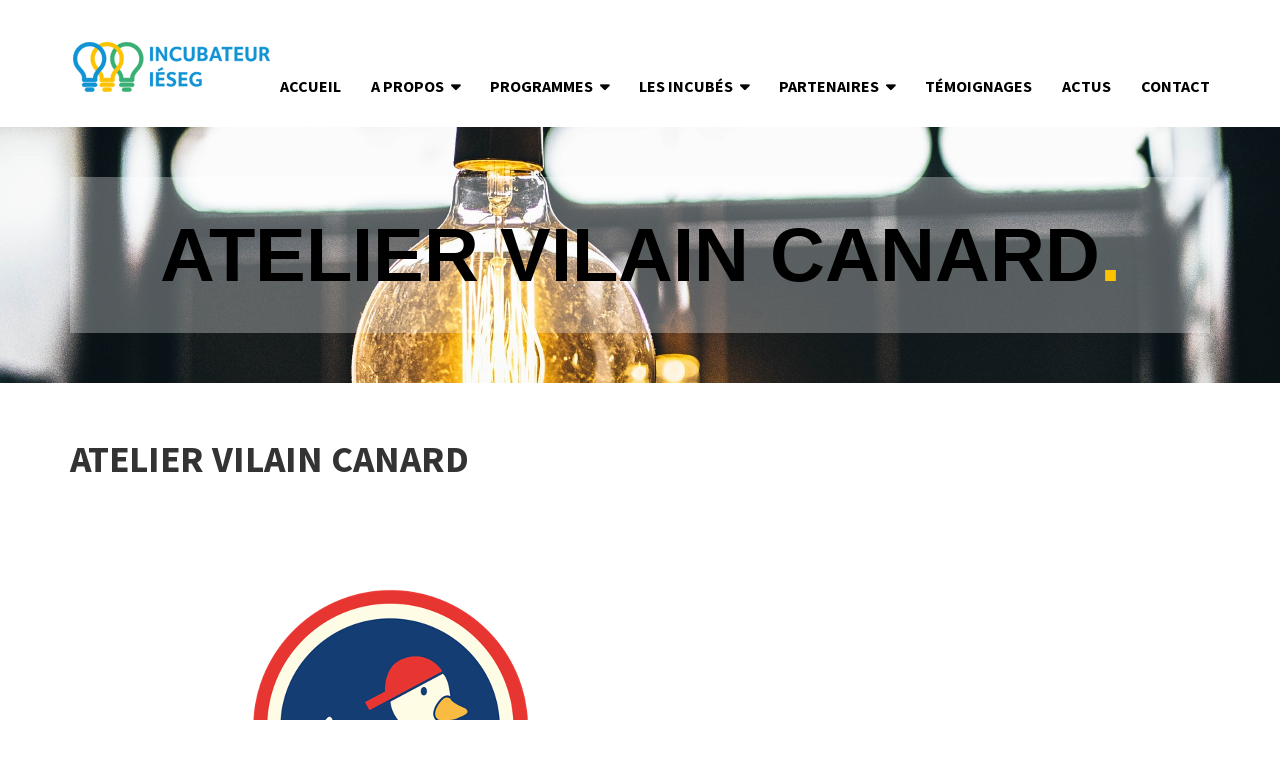

--- FILE ---
content_type: text/html; charset=UTF-8
request_url: https://incubateur.ieseg.fr/tous-les-incubes/atelier-vilain-canard/
body_size: 5425
content:

<!DOCTYPE html>
<html lang="fr-FR">
<head>
	<!-- Google Tag Manager -->
	<script>(function(w,d,s,l,i){w[l]=w[l]||[];w[l].push({'gtm.start':
	new Date().getTime(),event:'gtm.js'});var f=d.getElementsByTagName(s)[0],
	j=d.createElement(s),dl=l!='dataLayer'?'&l='+l:'';j.async=true;j.src=
	'https://www.googletagmanager.com/gtm.js?id='+i+dl;f.parentNode.insertBefore(j,f);
	})(window,document,'script','dataLayer','GTM-PDQB57C');</script>
	<!-- End Google Tag Manager -->
	<meta http-equiv="X-UA-Compatible" content="IE=edge">
	<meta charset="UTF-8" />
	<meta name="viewport" content="width=device-width, initial-scale=1, maximum-scale=1, user-scalable=no">
    <!--[if lt IE 9]>
	  <script src="https://incubateur.ieseg.fr/wp-content/themes/illdy/js/html5shiv.js"></script>
      <script src="https://incubateur.ieseg.fr/wp-content/themes/illdy/js/respond.min.js"></script>
	<![endif]-->
	
	<!-- This site is optimized with the Yoast SEO plugin v14.4.1 - https://yoast.com/wordpress/plugins/seo/ -->
	<title>Atelier Vilain Canard - Incubateur de l&#039;IÉSEG</title>
	<meta name="robots" content="index, follow" />
	<meta name="googlebot" content="index, follow, max-snippet:-1, max-image-preview:large, max-video-preview:-1" />
	<meta name="bingbot" content="index, follow, max-snippet:-1, max-image-preview:large, max-video-preview:-1" />
	<link rel="canonical" href="https://incubateur.ieseg.fr/tous-les-incubes/atelier-vilain-canard/" />
	<meta property="og:locale" content="fr_FR" />
	<meta property="og:type" content="article" />
	<meta property="og:title" content="Atelier Vilain Canard - Incubateur de l&#039;IÉSEG" />
	<meta property="og:description" content="Atelier Vilain Canard, Marque de prêt à porter française &nbsp;" />
	<meta property="og:url" content="https://incubateur.ieseg.fr/tous-les-incubes/atelier-vilain-canard/" />
	<meta property="og:site_name" content="Incubateur de l&#039;IÉSEG" />
	<meta property="article:modified_time" content="2022-09-05T14:02:20+00:00" />
	<meta property="og:image" content="https://incubateur.ieseg.fr/wp-content/uploads/2021/03/Vilain-Canard.png" />
	<meta property="og:image:width" content="641" />
	<meta property="og:image:height" content="447" />
	<meta name="twitter:card" content="summary" />
	<script type="application/ld+json" class="yoast-schema-graph">{"@context":"https://schema.org","@graph":[{"@type":"WebSite","@id":"https://incubateur.ieseg.fr/#website","url":"https://incubateur.ieseg.fr/","name":"Incubateur de l&#039;I\u00c9SEG","description":"Devenez un acteur du changement","potentialAction":[{"@type":"SearchAction","target":"https://incubateur.ieseg.fr/?s={search_term_string}","query-input":"required name=search_term_string"}],"inLanguage":"fr-FR"},{"@type":"ImageObject","@id":"https://incubateur.ieseg.fr/tous-les-incubes/atelier-vilain-canard/#primaryimage","inLanguage":"fr-FR","url":"https://incubateur.ieseg.fr/wp-content/uploads/2021/03/Vilain-Canard.png","width":641,"height":447},{"@type":"WebPage","@id":"https://incubateur.ieseg.fr/tous-les-incubes/atelier-vilain-canard/#webpage","url":"https://incubateur.ieseg.fr/tous-les-incubes/atelier-vilain-canard/","name":"Atelier Vilain Canard - Incubateur de l&#039;I\u00c9SEG","isPartOf":{"@id":"https://incubateur.ieseg.fr/#website"},"primaryImageOfPage":{"@id":"https://incubateur.ieseg.fr/tous-les-incubes/atelier-vilain-canard/#primaryimage"},"datePublished":"2021-03-19T10:00:17+00:00","dateModified":"2022-09-05T14:02:20+00:00","inLanguage":"fr-FR","potentialAction":[{"@type":"ReadAction","target":["https://incubateur.ieseg.fr/tous-les-incubes/atelier-vilain-canard/"]}]}]}</script>
	<!-- / Yoast SEO plugin. -->


<link rel='dns-prefetch' href='//fonts.googleapis.com' />
<link rel='dns-prefetch' href='//s.w.org' />
<link rel="alternate" type="application/rss+xml" title="Incubateur de l&#039;IÉSEG &raquo; Flux" href="https://incubateur.ieseg.fr/feed/" />
<link rel="alternate" type="application/rss+xml" title="Incubateur de l&#039;IÉSEG &raquo; Flux des commentaires" href="https://incubateur.ieseg.fr/comments/feed/" />
		<script type="text/javascript">
			window._wpemojiSettings = {"baseUrl":"https:\/\/s.w.org\/images\/core\/emoji\/12.0.0-1\/72x72\/","ext":".png","svgUrl":"https:\/\/s.w.org\/images\/core\/emoji\/12.0.0-1\/svg\/","svgExt":".svg","source":{"concatemoji":"https:\/\/incubateur.ieseg.fr\/wp-includes\/js\/wp-emoji-release.min.js?ver=5.4.18"}};
			/*! This file is auto-generated */
			!function(e,a,t){var n,r,o,i=a.createElement("canvas"),p=i.getContext&&i.getContext("2d");function s(e,t){var a=String.fromCharCode;p.clearRect(0,0,i.width,i.height),p.fillText(a.apply(this,e),0,0);e=i.toDataURL();return p.clearRect(0,0,i.width,i.height),p.fillText(a.apply(this,t),0,0),e===i.toDataURL()}function c(e){var t=a.createElement("script");t.src=e,t.defer=t.type="text/javascript",a.getElementsByTagName("head")[0].appendChild(t)}for(o=Array("flag","emoji"),t.supports={everything:!0,everythingExceptFlag:!0},r=0;r<o.length;r++)t.supports[o[r]]=function(e){if(!p||!p.fillText)return!1;switch(p.textBaseline="top",p.font="600 32px Arial",e){case"flag":return s([127987,65039,8205,9895,65039],[127987,65039,8203,9895,65039])?!1:!s([55356,56826,55356,56819],[55356,56826,8203,55356,56819])&&!s([55356,57332,56128,56423,56128,56418,56128,56421,56128,56430,56128,56423,56128,56447],[55356,57332,8203,56128,56423,8203,56128,56418,8203,56128,56421,8203,56128,56430,8203,56128,56423,8203,56128,56447]);case"emoji":return!s([55357,56424,55356,57342,8205,55358,56605,8205,55357,56424,55356,57340],[55357,56424,55356,57342,8203,55358,56605,8203,55357,56424,55356,57340])}return!1}(o[r]),t.supports.everything=t.supports.everything&&t.supports[o[r]],"flag"!==o[r]&&(t.supports.everythingExceptFlag=t.supports.everythingExceptFlag&&t.supports[o[r]]);t.supports.everythingExceptFlag=t.supports.everythingExceptFlag&&!t.supports.flag,t.DOMReady=!1,t.readyCallback=function(){t.DOMReady=!0},t.supports.everything||(n=function(){t.readyCallback()},a.addEventListener?(a.addEventListener("DOMContentLoaded",n,!1),e.addEventListener("load",n,!1)):(e.attachEvent("onload",n),a.attachEvent("onreadystatechange",function(){"complete"===a.readyState&&t.readyCallback()})),(n=t.source||{}).concatemoji?c(n.concatemoji):n.wpemoji&&n.twemoji&&(c(n.twemoji),c(n.wpemoji)))}(window,document,window._wpemojiSettings);
		</script>
		<style type="text/css">
img.wp-smiley,
img.emoji {
	display: inline !important;
	border: none !important;
	box-shadow: none !important;
	height: 1em !important;
	width: 1em !important;
	margin: 0 .07em !important;
	vertical-align: -0.1em !important;
	background: none !important;
	padding: 0 !important;
}
</style>
	<link rel='stylesheet' id='wp-block-library-css'  href='https://incubateur.ieseg.fr/wp-includes/css/dist/block-library/style.min.css?ver=5.4.18' type='text/css' media='all' />
<link rel='stylesheet' id='parent-style-css'  href='https://incubateur.ieseg.fr/wp-content/themes/illdy/style.css?ver=5.4.18' type='text/css' media='all' />
<link rel='stylesheet' id='illdy-google-fonts-css'  href='https://fonts.googleapis.com/css?family=Source+Sans+Pro:400,900,700,300,300italic' type='text/css' media='all' />
<link rel='stylesheet' id='bootstrap-css'  href='https://incubateur.ieseg.fr/wp-content/themes/illdy/layout/css/bootstrap.min.css?ver=3.3.6' type='text/css' media='all' />
<link rel='stylesheet' id='bootstrap-theme-css'  href='https://incubateur.ieseg.fr/wp-content/themes/illdy/layout/css/bootstrap-theme.min.css?ver=3.3.6' type='text/css' media='all' />
<link rel='stylesheet' id='font-awesome-css'  href='https://incubateur.ieseg.fr/wp-content/plugins/types/vendor/toolset/toolset-common/res/lib/font-awesome/css/font-awesome.min.css?ver=4.7.0' type='text/css' media='screen' />
<link rel='stylesheet' id='owl-carousel-css'  href='https://incubateur.ieseg.fr/wp-content/themes/illdy/layout/css/owl-carousel.min.css?ver=2.0.0' type='text/css' media='all' />
<link rel='stylesheet' id='illdy-main-css'  href='https://incubateur.ieseg.fr/wp-content/themes/illdy/layout/css/main.css?ver=5.4.18' type='text/css' media='all' />
<link rel='stylesheet' id='illdy-custom-css'  href='https://incubateur.ieseg.fr/wp-content/themes/illdy/layout/css/custom.min.css?ver=5.4.18' type='text/css' media='all' />
<link rel='stylesheet' id='illdy-style-css'  href='https://incubateur.ieseg.fr/wp-content/themes/iesegincubator/style.css?ver=1.0.16' type='text/css' media='all' />
<script type='text/javascript' src='https://incubateur.ieseg.fr/wp-includes/js/jquery/jquery.js?ver=1.12.4-wp'></script>
<script type='text/javascript' src='https://incubateur.ieseg.fr/wp-includes/js/jquery/jquery-migrate.min.js?ver=1.4.1'></script>
<link rel='https://api.w.org/' href='https://incubateur.ieseg.fr/wp-json/' />
<link rel="EditURI" type="application/rsd+xml" title="RSD" href="https://incubateur.ieseg.fr/xmlrpc.php?rsd" />
<link rel="wlwmanifest" type="application/wlwmanifest+xml" href="https://incubateur.ieseg.fr/wp-includes/wlwmanifest.xml" /> 
<meta name="generator" content="WordPress 5.4.18" />
<link rel='shortlink' href='https://incubateur.ieseg.fr/?p=1080' />
<link rel="alternate" type="application/json+oembed" href="https://incubateur.ieseg.fr/wp-json/oembed/1.0/embed?url=https%3A%2F%2Fincubateur.ieseg.fr%2Ftous-les-incubes%2Fatelier-vilain-canard%2F" />
<link rel="alternate" type="text/xml+oembed" href="https://incubateur.ieseg.fr/wp-json/oembed/1.0/embed?url=https%3A%2F%2Fincubateur.ieseg.fr%2Ftous-les-incubes%2Fatelier-vilain-canard%2F&#038;format=xml" />
<style type="text/css">.pace .pace-progress {background-color: #f1d204; color: #f1d204;}.pace .pace-activity {box-shadow: inset 0 0 0 2px #f1d204, inset 0 0 0 7px #ffffff;}.pace-overlay {background-color: #ffffff;}</style><link rel="icon" href="https://incubateur.ieseg.fr/wp-content/uploads/2017/01/cropped-logo_incubateur_ieseg_favicon-32x32.png" sizes="32x32" />
<link rel="icon" href="https://incubateur.ieseg.fr/wp-content/uploads/2017/01/cropped-logo_incubateur_ieseg_favicon-192x192.png" sizes="192x192" />
<link rel="apple-touch-icon" href="https://incubateur.ieseg.fr/wp-content/uploads/2017/01/cropped-logo_incubateur_ieseg_favicon-180x180.png" />
<meta name="msapplication-TileImage" content="https://incubateur.ieseg.fr/wp-content/uploads/2017/01/cropped-logo_incubateur_ieseg_favicon-270x270.png" />
    <script type="text/javascript" src="https://cdn.sirdata.eu/youtube-iframe.js"></script>
</head>
<body class="tous-les-incubes-template-default single single-tous-les-incubes postid-1080 wp-custom-logo group-blog">
<!-- Google Tag Manager (noscript) -->
<noscript><iframe src="https://www.googletagmanager.com/ns.html?id=GTM-PDQB57C"
height="0" width="0" style="display:none;visibility:hidden"></iframe></noscript>
<!-- End Google Tag Manager (noscript) -->
<header id="header" class="header-blog header-single" style="background-color: #fdc300; background-image: url(https://incubateur.ieseg.fr/wp-content/uploads/2017/01/electricity-1854093_1920.jpg); background-attachment:fixed;">
	<div class="top-header">
		<div class="container">
			<div class="row">
				<div class="col-sm-2 col-xs-8">

											<a href="https://incubateur.ieseg.fr"><img src="https://incubateur.ieseg.fr/wp-content/uploads/2022/11/logo_incubateur_ieseg_WebHeader.png" /></a>					
				</div><!--/.col-sm-2-->
				<div class="col-sm-10 col-xs-4">
					<nav class="header-navigation">
						<ul class="clearfix">
							<li id="menu-item-38" class="menu-item menu-item-type-post_type menu-item-object-page menu-item-home"><a href="https://incubateur.ieseg.fr/"><span>Accueil</span></a></li>
<li id="menu-item-290" class="menu-item menu-item-type-custom menu-item-object-custom menu-item-has-children has-sub"><a href="#"><span>A propos</span></a>
<ul class='sub-menu'>
	<li id="menu-item-291" class="menu-item menu-item-type-post_type menu-item-object-page"><a href="https://incubateur.ieseg.fr/lincubateur/"><span>l&rsquo;Incubateur</span></a></li>
	<li id="menu-item-42" class="menu-item menu-item-type-post_type menu-item-object-page"><a href="https://incubateur.ieseg.fr/equipe/"><span>l&rsquo;Équipe</span></a></li>
	<li id="menu-item-292" class="menu-item menu-item-type-post_type menu-item-object-page"><a href="https://incubateur.ieseg.fr/entrepreneuriat-ieseg/"><span>l’Entrepreneuriat à l&rsquo;IÉSEG</span></a></li>
</ul>
</li>
<li id="menu-item-189" class="menu-item menu-item-type-custom menu-item-object-custom menu-item-has-children has-sub"><a href="#"><span>Programmes</span></a>
<ul class='sub-menu'>
	<li id="menu-item-53" class="menu-item menu-item-type-post_type menu-item-object-page"><a href="https://incubateur.ieseg.fr/services/accompagnement/"><span>Accompagnement 360°</span></a></li>
	<li id="menu-item-52" class="menu-item menu-item-type-post_type menu-item-object-page"><a href="https://incubateur.ieseg.fr/services/3-programmes/"><span>3 programmes</span></a></li>
	<li id="menu-item-54" class="menu-item menu-item-type-post_type menu-item-object-page"><a href="https://incubateur.ieseg.fr/services/evenements-cles/"><span>Événements clés</span></a></li>
	<li id="menu-item-267" class="menu-item menu-item-type-post_type menu-item-object-page"><a href="https://incubateur.ieseg.fr/integrer-lincubateur/"><span>Intégrer l&rsquo;incubateur</span></a></li>
</ul>
</li>
<li id="menu-item-253" class="menu-item menu-item-type-custom menu-item-object-custom menu-item-has-children has-sub"><a href="https://incubateur.ieseg.fr/tous-les-incubes/"><span>les Incubés</span></a>
<ul class='sub-menu'>
	<li id="menu-item-160" class="menu-item menu-item-type-taxonomy menu-item-object-category"><a href="https://incubateur.ieseg.fr/category/liste-incubes-en-cours/"><span>Promo actuelle</span></a></li>
	<li id="menu-item-161" class="menu-item menu-item-type-taxonomy menu-item-object-category current-tous-les-incubes-ancestor current-menu-parent current-tous-les-incubes-parent"><a href="https://incubateur.ieseg.fr/category/liste-incubes-anciens/"><span>Anciens Incubés</span></a></li>
</ul>
</li>
<li id="menu-item-190" class="menu-item menu-item-type-custom menu-item-object-custom menu-item-has-children has-sub"><a href="#"><span>Partenaires</span></a>
<ul class='sub-menu'>
	<li id="menu-item-49" class="menu-item menu-item-type-post_type menu-item-object-page"><a href="https://incubateur.ieseg.fr/partenaires/devenir-partenaire/"><span>Devenir Partenaire</span></a></li>
	<li id="menu-item-50" class="menu-item menu-item-type-post_type menu-item-object-page"><a href="https://incubateur.ieseg.fr/partenaires/ils-nous-font-confiance/"><span>Ils nous font confiance</span></a></li>
</ul>
</li>
<li id="menu-item-55" class="menu-item menu-item-type-post_type menu-item-object-page"><a href="https://incubateur.ieseg.fr/temoignages/"><span>Témoignages</span></a></li>
<li id="menu-item-46" class="menu-item menu-item-type-post_type menu-item-object-page current_page_parent"><a href="https://incubateur.ieseg.fr/actus/"><span>Actus</span></a></li>
<li id="menu-item-40" class="menu-item menu-item-type-post_type menu-item-object-page"><a href="https://incubateur.ieseg.fr/contact/"><span>Contact</span></a></li>
						</ul><!--/.clearfix-->
					</nav><!--/.header-navigation-->
					<button class="open-responsive-menu"><i class="fa fa-bars"></i></button>
				</div><!--/.col-sm-10-->
			</div><!--/.row-->
		</div><!--/.container-->
	</div><!--/.top-header-->
	<nav class="responsive-menu">
		<ul>
			<li class="menu-item menu-item-type-post_type menu-item-object-page menu-item-home"><a href="https://incubateur.ieseg.fr/"><span>Accueil</span></a></li>
<li class="menu-item menu-item-type-custom menu-item-object-custom menu-item-has-children has-sub"><a href="#"><span>A propos</span></a>
<ul class='sub-menu'>
	<li class="menu-item menu-item-type-post_type menu-item-object-page"><a href="https://incubateur.ieseg.fr/lincubateur/"><span>l&rsquo;Incubateur</span></a></li>
	<li class="menu-item menu-item-type-post_type menu-item-object-page"><a href="https://incubateur.ieseg.fr/equipe/"><span>l&rsquo;Équipe</span></a></li>
	<li class="menu-item menu-item-type-post_type menu-item-object-page"><a href="https://incubateur.ieseg.fr/entrepreneuriat-ieseg/"><span>l’Entrepreneuriat à l&rsquo;IÉSEG</span></a></li>
</ul>
</li>
<li class="menu-item menu-item-type-custom menu-item-object-custom menu-item-has-children has-sub"><a href="#"><span>Programmes</span></a>
<ul class='sub-menu'>
	<li class="menu-item menu-item-type-post_type menu-item-object-page"><a href="https://incubateur.ieseg.fr/services/accompagnement/"><span>Accompagnement 360°</span></a></li>
	<li class="menu-item menu-item-type-post_type menu-item-object-page"><a href="https://incubateur.ieseg.fr/services/3-programmes/"><span>3 programmes</span></a></li>
	<li class="menu-item menu-item-type-post_type menu-item-object-page"><a href="https://incubateur.ieseg.fr/services/evenements-cles/"><span>Événements clés</span></a></li>
	<li class="menu-item menu-item-type-post_type menu-item-object-page"><a href="https://incubateur.ieseg.fr/integrer-lincubateur/"><span>Intégrer l&rsquo;incubateur</span></a></li>
</ul>
</li>
<li class="menu-item menu-item-type-custom menu-item-object-custom menu-item-has-children has-sub"><a href="https://incubateur.ieseg.fr/tous-les-incubes/"><span>les Incubés</span></a>
<ul class='sub-menu'>
	<li class="menu-item menu-item-type-taxonomy menu-item-object-category"><a href="https://incubateur.ieseg.fr/category/liste-incubes-en-cours/"><span>Promo actuelle</span></a></li>
	<li class="menu-item menu-item-type-taxonomy menu-item-object-category current-tous-les-incubes-ancestor current-menu-parent current-tous-les-incubes-parent"><a href="https://incubateur.ieseg.fr/category/liste-incubes-anciens/"><span>Anciens Incubés</span></a></li>
</ul>
</li>
<li class="menu-item menu-item-type-custom menu-item-object-custom menu-item-has-children has-sub"><a href="#"><span>Partenaires</span></a>
<ul class='sub-menu'>
	<li class="menu-item menu-item-type-post_type menu-item-object-page"><a href="https://incubateur.ieseg.fr/partenaires/devenir-partenaire/"><span>Devenir Partenaire</span></a></li>
	<li class="menu-item menu-item-type-post_type menu-item-object-page"><a href="https://incubateur.ieseg.fr/partenaires/ils-nous-font-confiance/"><span>Ils nous font confiance</span></a></li>
</ul>
</li>
<li class="menu-item menu-item-type-post_type menu-item-object-page"><a href="https://incubateur.ieseg.fr/temoignages/"><span>Témoignages</span></a></li>
<li class="menu-item menu-item-type-post_type menu-item-object-page current_page_parent"><a href="https://incubateur.ieseg.fr/actus/"><span>Actus</span></a></li>
<li class="menu-item menu-item-type-post_type menu-item-object-page"><a href="https://incubateur.ieseg.fr/contact/"><span>Contact</span></a></li>
		</ul>
	</nav><!--/.responsive-menu-->
	<div class="bottom-header blog">
	<div class="container">
		<div class="row">
        	<!-- Liste des Incubés -->
			            <!-- END Liste des Incubés -->


							<div class="col-sm-12">
					<h2>Atelier Vilain Canard<span class="span-dot">.</span></h2>
				</div><!--/.col-sm-12-->
						
					</div><!--/.row-->
	</div><!--/.container-->
</div><!--/.bottom-header.blog--></header><!--/#header-->
	<div class="container">
	<div class="row">
    	        		<div class="col-sm-12">
			        
				<section id="blog">
					<article id="post-1080" class="blog-post post-1080 tous-les-incubes type-tous-les-incubes status-publish has-post-thumbnail hentry category-liste-incubes-anciens">
	<h2 class="blog-post-title">Atelier Vilain Canard</h2>
	
		
		<div class="blog-post-entry markup-format">
		<p><img class="alignnone size-full wp-image-1083" src="https://incubateur.ieseg.fr/wp-content/uploads/2021/03/Vilain-Canard.png" alt="" width="641" height="447" srcset="https://incubateur.ieseg.fr/wp-content/uploads/2021/03/Vilain-Canard.png 641w, https://incubateur.ieseg.fr/wp-content/uploads/2021/03/Vilain-Canard-300x209.png 300w" sizes="(max-width: 641px) 100vw, 641px" /></p>
<table style="width: 607px; height: 95px;" border="0" width="235" cellspacing="0" cellpadding="0">
<colgroup>
<col width="235" /></colgroup>
<tbody>
<tr>
<td style="width: 603px;" height="21">
<p style="text-align: center;"><a href="https://fr.ulule.com/vilain-canard/">Atelier Vilain Canard</a>, Marque de prêt à porter française</p>
</td>
</tr>
</tbody>
</table>
<p>&nbsp;</p>
	</div><!--/.blog-post-entry.markup-format-->
	<div class="blog-post-author clearfix"><img alt='' src='https://secure.gravatar.com/avatar/048611c0b819643212599dd30c45381c?s=98&#038;d=mm&#038;r=g' srcset='https://secure.gravatar.com/avatar/048611c0b819643212599dd30c45381c?s=196&#038;d=mm&#038;r=g 2x' class='avatar avatar-98 photo' height='98' width='98' /><h4>Tiphaine MAYOLLE</h4></div><!--/.blog-post-author.clearfix-->	</article><!--/#post-1080.blog-post-->				</section><!--/#blog-->
			</div><!--/.col-sm-7-->

					</div><!--/.row-->
	</div><!--/.container-->
<footer id="footer">
	<div class="container">
		<div class="row">
			<div class="col-sm-4">
				<a href="https://incubateur.ieseg.fr/integrer-lincubateur/" class="btn-footer">Intégrer l'Incubateur</a>
			</div><!--/.col-sm-4-->
            <div class="col-sm-4">
				© Incubateur IÉSEG | Tous droits réservés.
			</div><!--/.col-sm-4-->
			<div class="col-sm-4" style="text-align: right;">
				<a href="https://www.facebook.com/Incubateur-IESEG-754963091207032/" target="_blank"><img src="https://incubateur.ieseg.fr/wp-content/uploads/2017/05/picto-FB.png" alt="Facebook Incubateur IÉSEG" /></a> <a href="https://twitter.com/IncubateurIESEG" target="_blank" style="padding-left:20px;"><img src="https://incubateur.ieseg.fr/wp-content/uploads/2017/05/picto-twitter.png" alt="Twitter Incubateur IÉSEG" /></a>
			</div><!--/.col-sm-4-->
		</div><!--/.row-->
	</div><!--/.container-->
</footer><!--/#footer-->
<script type='text/javascript' src='https://incubateur.ieseg.fr/wp-includes/js/jquery/ui/core.min.js?ver=1.11.4'></script>
<script type='text/javascript' src='https://incubateur.ieseg.fr/wp-includes/js/jquery/ui/widget.min.js?ver=1.11.4'></script>
<script type='text/javascript' src='https://incubateur.ieseg.fr/wp-includes/js/jquery/ui/progressbar.min.js?ver=1.11.4'></script>
<script type='text/javascript' src='https://incubateur.ieseg.fr/wp-content/themes/illdy/layout/js/bootstrap/bootstrap.min.js?ver=3.3.6'></script>
<script type='text/javascript' src='https://incubateur.ieseg.fr/wp-content/themes/illdy/layout/js/owl-carousel/owl-carousel.min.js?ver=2.0.0'></script>
<script type='text/javascript' src='https://incubateur.ieseg.fr/wp-content/themes/illdy/layout/js/count-to/count-to.min.js?ver=5.4.18'></script>
<script type='text/javascript' src='https://incubateur.ieseg.fr/wp-content/themes/illdy/layout/js/visible/visible.min.js?ver=5.4.18'></script>
<script type='text/javascript' src='https://incubateur.ieseg.fr/wp-content/themes/illdy/layout/js/plugins.min.js?ver=1.0.16'></script>
<script type='text/javascript' src='https://incubateur.ieseg.fr/wp-content/themes/illdy/layout/js/scripts.min.js?ver=1.0.16'></script>
<script type='text/javascript' src='https://incubateur.ieseg.fr/wp-includes/js/wp-embed.min.js?ver=5.4.18'></script>
</body>
</html>

--- FILE ---
content_type: text/css
request_url: https://incubateur.ieseg.fr/wp-content/themes/iesegincubator/style.css?ver=1.0.16
body_size: 4143
content:
/*
 Theme Name:   IÉSEG Incubator
 Description:  IÉSEG Incubator theme, based on Illdy
 Author:       Anaïs ANDREOSSO
 Template:     illdy
 Version:      1.0.0
 Tags:         blog, e-commerce, portfolio
 Text Domain:  illdy-child
*/
body {
    line-height: 1.5;
    font-family: "Source Sans Pro", sans-serif;
    font-weight: 400;
    /*font-size: 1.4em;*/
    color: #888;
}

.markup-format a {
    color: #888;
}
.markup-format a:hover {
    color: #1193d4;
	text-decoration: underline;
}

#header .top-header {
    width: 100%;
    padding-top: 30px;
    background-color: #fff;
    padding-bottom: 30px;
}
#header .bottom-header .header-button-one {
	background-color: #1193d4;
	border-color: #1193d4;
}
#header .bottom-header .header-button-one:hover {
	background: rgba(17, 147, 212, 0.9);
}
#header .bottom-header .header-button-two {
    background: #38b074; /*#fdc300*/
}
#header .bottom-header .header-button-two:hover {
    background: rgba(56, 176, 116, 0.9); /*rgba(253, 195, 0, 0.9)*/
    text-decoration: none;
}
#header .bottom-header h2 {
    margin: 0 0 50px 0;
    line-height: 0.74;
    font-weight: 900;
    font-size: 76px;
    color: #000;
    text-transform: uppercase;
    background-color: rgba(255,255,255,0.3);
    padding: 50px 0;
	font-family: 'Montserrat', Arial, sans-serif;;
}
#header .top-header .header-navigation ul {
    margin: 45px 0 0 0;
}
#header .top-header .header-navigation ul li a {
    color: #000;
}
#header .top-header .header-navigation ul li {
    margin-left: 30px;
}
#header .bottom-header p {
    line-height: 1.6;
    margin-bottom: 60px;
    font-size: 30px;
    color: #fff;
}
#header .bottom-header span.span-dot {
    color: #fdc300;
}
#header .top-header .header-navigation ul li a:hover {
    color: #fdc300;
}
#header .top-header .header-navigation ul li.menu-item-has-children .sub-menu li a:hover {
    color: #fdc300;
}

/* Image header */
#header .bottom-header.blog {
	background-size: contain; /*cover*/
	background-repeat: no-repeat;
	background-position: center;
	position: relative;
}
#header.header-single .bottom-header.blog { padding: 50px 0 !important; }
#header.header-single .bottom-header h2 { margin: 0; }
/* END Image header */

/* Footer */
a.btn-footer {
	color: #f6f6f6;
	text-decoration: none;
	padding: 5px 10px;
	border: solid 1px #f6f6f6;
}
a.btn-footer:hover {
	text-decoration: none;
	color: #393939;
	background-color: #f6f6f6;
	font-weight: bold;
}

#contact-us {
    width: 100%;
    background-color: #404040;
    padding: 40px 0 50px 0;
    text-align: center;
}
#contact-us .section-content .contact-us-box .box-right span {
    width: 100%;
    display: block;
    line-height: 1.6;
    font-size: 15px;
    color: #fff;
}
#contact-us .section-content .contact-us-box .box-right span a {
    color: #fff;
    text-decoration: none;
}
#footer #text-3 { text-align: right; }

/* Homepage */
.front-page-section .section-header p {
	margin-bottom: 0;
	line-height: 1.6;
	font-size: 1.4em;
	color: #888;
}
#about .skill .skill-bottom span {
    margin-left: 10px;
    line-height: 1.294;
    font-size: 1.4em;
}
#services .section-content .service .service-title {
    width: 100%;
    margin-bottom: 15px;
    line-height: 1.611;
    font-weight: 700;
    font-size: 1.8em;
    text-transform: uppercase;
}
#services .section-content .service .service-entry {
    width: 100%;
    line-height: 1.6;
    color: #888;
    font-size: 1.4em;
}
#services .widget_illdy_service {
	padding-left: 40px !important;
	padding-right: 40px !important;
}
#latest-news .latest-news-button {
    width: auto;
    height: 56px;
    line-height: 56px;
    background: #fdc300;
    margin-bottom: 0;
	margin-top: 50px;
    padding: 0 70px;
    display: inline-block;
    font-weight: 900;
    font-size: 18px;
    color: #f7f7f7;
    text-transform: uppercase;
    border-radius: 3px;
    -webkit-transition: all 0.3s;
    -moz-transition: all 0.3s;
    -o-transition: all 0.3s;
    transition: all 0.3s;
}
#latest-news .section-content .post .post-button {
	color: #fdc300;
}
#counter .counter-overlay {
    width: 100%;
    height: 100%;
    background: #ededed;
    position: absolute;
    top: 0;
    left: 0;
}
#counter .counter-number {
    width: 100%;
    display: block;
    margin-bottom: 10px;
    line-height: 0.9;
    font-weight: 900;
    font-size: 54px;
    color: #000;
}
#counter .counter-description {
    width: 100%;
    line-height: 1.2;
    display: block;
    font-size: 1.8em;
    color: #000;
    text-transform: uppercase;
	font-weight: bold;
	padding: 0 40px;
}
#illdy_counter-3 .counter-number, #illdy_counter-3 .counter-description { color: #1193d4; }
#illdy_counter-4 .counter-number, #illdy_counter-4 .counter-description { color: #fdc300; }
#illdy_counter-5 .counter-number, #illdy_counter-5 .counter-description { color: #38b074; }
#illdy_counter-6 .counter-number, #illdy_counter-6 .counter-description { color: #fdc300; }
#illdy_counter-7 .counter-number, #illdy_counter-7 .counter-description { color: #38b074; }
#illdy_counter-8 .counter-number, #illdy_counter-8 .counter-description { color: #1193d4; }
#counter .widget_illdy_counter { vertical-align: top; }
#counter .widget_illdy_counter#illdy_counter-6,
#counter .widget_illdy_counter#illdy_counter-7,
#counter .widget_illdy_counter#illdy_counter-8 { margin-top: 80px; }
#counter .widget_illdy_counter#illdy_counter-5 { border-right: none; }
#latest-news {
    width: 100%;
    background-color: #ededed;
    padding: 75px 0 85px 0;
    text-align: center;
}
.front-page-section #team { display: table; }
#team .section-content .person .person-content {
    text-align: center;
    padding: 0 40px;
}
#team .section-content .person .person-content h4 {
    width: 100%;
    margin: 0 0 5px 0;
    line-height: 1.25;
    font-size: 1.4em;
    color: #333;
    text-transform: uppercase;
}
#team .section-content .person .person-content h5 {
    width: 100%;
    margin: 0 0 10px 0;
    font-weight: 700;
    font-size: 1.4em;
    text-transform: uppercase;
}
#team .section-content .person .person-content p {
    width: 100%;
    margin: 0 0 10px 0;
    line-height: 1.2em;
    font-weight: 300;
    font-size: 1.3em;
    font-style: italic;
    color: #888;
}
#team .section-content .person .person-image {
    width: 125px;
    /*margin-right: 25px;*/
    float: none;
    padding-bottom: 25px;
	margin: 0 auto;
}
#team .widget_illdy_person:nth-child(1), #team .widget_illdy_person:nth-child(2), #team .widget_illdy_person:nth-child(3) {  
	display: table-cell; 
	vertical-align: top; 
}
#contact-us {
    width: 100%;
    background-color: #ededed;
    padding: 40px 0 50px 0;
    text-align: center;
	color: #000 !important;
}
.front-page-section .section-header h3, #contact-us .section-header h3 { color: #000; }
#contact-us .section-content .contact-us-box .box-left, #contact-us .section-content .contact-us-box .box-right span, #contact-us .section-content .contact-us-box .box-right span a { color: #000; }
#contact-us .section-content .contact-us-box .box-left { border-right: 1px solid #000; }
#contact-us .section-content .contact-us-social { display: none; }

#footer {
    width: 100%;
    background-color: #393939;
    padding: 40px 0;
	color: #f6f6f6;
	font-size: 1.2em;
}
#footer .widget .widget-title h3 {
    line-height: 1.15;
    color: #f6f6f6;
}

/*Pages*/
#blog .blog-post .blog-post-title:hover {
    text-decoration: none;
    color: #333;
}
#blog .blog-post .blog-post-title {
    width: 100%;
    margin-top: 0;
    margin-bottom: 50px;
    line-height: 1.4;
    font-weight: 700;
    font-size: 2em;
}
#blog .blog-post {
    width: 100%;
    margin-bottom: 100px;
    font-size: 1.25em;
    line-height: 1.5em;
    text-align: justify;
}
.markup-format ul li {
    list-style-position: inside;
    list-style-type: disc;
    padding-bottom: 1em;
}
.page-id-12 .markup-format p { margin-top: 0 !important; }
.page-id-28 .markup-format p { margin-top: 0 !important; }
.page-id-16 .markup-format p { margin-top: 0 !important; }
.page-id-34 .markup-format p { margin-top: 0 !important; }
.page-id-12 #blog .blog-post .blog-post-entry p {
    line-height: 1.6;
    color: #888;
    margin-bottom: 50px;
}
#blog .blog-post .blog-post-entry p {
    font-size: 1.1em;
	font-weight: 300;
	line-height: 1.3em;
}
.bulletpoint_entry {
	font-size: 1.2em;
	font-weight: 600;
	color: #1193d4;
	padding-right: 10px;
	margin-bottom: 5px;
}
.bulletpoint_green {
	font-size: 1.2em;
	font-weight: 600;
	color: #38b074;
	padding-right: 10px;
	margin-bottom: 5px;
}
.markup-format table tbody {
    text-align: left;
}
.markup-format h5 {
    width: 100%;
    margin: 0 0 10px 0;
    font-weight: 700;
    font-size: 1.4em;
    text-transform: uppercase;
	line-height: 1.1em;
	text-align: left;
}
.markup-format h4 {
    width: 100%;
    margin: 0 0 5px 0;
    line-height: 1.25;
    font-size: 1.4em;
    color: #333;
    text-transform: uppercase;
}
.markup-format ul li {
    list-style-position: inside;
    list-style-type: disc;
    padding-bottom: 0.23em;
}

/* Page 2 parcours d'incubation */
.bloc_parcours_resident {
	display: block; 
	position: relative; 
	float: left; 
	background-color: #f6f6f6; 
	color: #888; 
	padding: 0 25px 25px 25px; 
	width: 47%; 
	text-align: center; 
	border-top: 10px solid #1193d4;
}
.bloc_parcours_nomade {
	display: block; 
	position: relative; 
	float: right; 
	background-color: #f6f6f6; 
	color: #888; 
	padding: 0 25px 25px 25px; 
	width: 47%; 
	text-align: center; 
	border-top: 10px solid #38b074;
}
.bloc_parcours_both {
	display: block; 
	position: relative; 
	width: 100%; 
	overflow: hidden; 
	background-color: #f6f6f6; 
	color: #888; 
	padding: 0 25px 25px 25px; 
	text-align: center; 
	border-top: 10px solid #fdc300; 
	margin-top: 25px;
}
.bloc_parcours_title { font-weight: bold; }
.bloc_parcours_resident .bloc_parcours_title { color: #1193d4; }
.bloc_parcours_nomade .bloc_parcours_title { color: #38b074; }
.bloc_parcours_both .bloc_parcours_title { color: #fdc300; }

.bloc_prog_spark {
	display: block; 
	position: relative; 
	float: left; 
	background-color: #f6f6f6; 
	color: #888; 
	padding: 0 25px 25px 25px; 
	width: 30%; 
	text-align: center; 
	border-top: 10px solid #1193d4;
	margin-right: 25px;
}
.bloc_prog_scale {
	display: block; 
	position: relative; 
	float: left; 
	background-color: #f6f6f6; 
	color: #888; 
	padding: 0 25px 25px 25px; 
	width: 30%; 
	text-align: center; 
	border-top: 10px solid #38b074;
	margin-right: 25px;
}
.bloc_prog_start {
	display: block; 
	position: relative;
	float: left;
	width: 30%; 
	overflow: hidden; 
	background-color: #f6f6f6; 
	color: #888; 
	padding: 0 25px 25px 25px; 
	text-align: center; 
	border-top: 10px solid #fdc300; 
}
.bloc_parcours_title { font-weight: bold; }
.bloc_prog_spark .bloc_parcours_title, .bloc_prog_spark strong { color: #1193d4; }
.bloc_prog_scale .bloc_parcours_title, .bloc_prog_scale strong { color: #38b074; }
.bloc_prog_start .bloc_parcours_title, .bloc_prog_start strong { color: #fdc300; }

/* Page Intégrer l'Incubateur - New Version */
.bloc_campagneRecrutement {
	display: block; 
	position: relative; 
	float: left; 
	background-color: #f6f6f6; 
	color: #888; 
	padding: 0 25px 25px 25px; 
	width: 45%; 
	text-align: left; 
	margin-right: 25px;
}
.bloc_campagneRecrutement.Automne { border-top: 10px solid #1193d4; }
.bloc_campagneRecrutement.Printemps { border-top: 10px solid #38b074; }
.bloc_campagneRecrutement.bloc_parcours_title { font-weight: bold; }
.bloc_campagneRecrutement.Automne .bloc_parcours_title,
.bloc_campagneRecrutement.Automne .bulletpoint_entry { color: #1193d4; }
.bloc_campagneRecrutement.Printemps .bloc_parcours_title,
.bloc_campagneRecrutement.Printemps .bulletpoint_entry { color: #38b074; }
.bloc_campagneRecrutement .bulletpoint_entry { padding-top: 30px; }
.bloc_campagneRecrutement a.btn { 
	text-decoration: none; 
	padding: 5px 10px; 
	border-radius: 0; 
	font-size: 1.1em;
	font-weight: 500;
	line-height: 1.3em; 
}
.bloc_campagneRecrutement.Automne a.btn:hover,
.bloc_campagneRecrutement.Printemps a.btn:hover { 
	text-decoration: none; 
	cursor: pointer;
	color: #fff;
	background-color: #fdc300;
}
.bloc_campagneRecrutement.Automne a.btn { color: #fff; background-color: #1193d4; }
.bloc_campagneRecrutement.Printemps a.btn { color: #fff; background-color: #38b074; }


/* Page Equipe */
.bloc_equipe { 
	padding-top: 15px; 
	max-width: 625px; 
	display: block; 
	position: relative; 
	min-height: 250px; 
	margin-bottom: 75px;
}
img.img_equipe { 
	border-radius: 50%; 
	margin-right: 50px;
}
img.img_equipe#img_abraham { margin-bottom: 50px !important; }
img.img_equipe#img_tiphaine { margin-bottom: 75px !important; }

/* Page Témoignages */
.bloc_temoignage {
	max-width: 725px; 
	display: block; 
	position: relative; 
	min-height: 250px; 
	margin-bottom: 50px;
}
h1.title_temoignage {
	border-top: solid 3px #dadada; 
	font-weight: 600; 
	padding-top: 50px;
	color: #1193d4;
}

/* Formulaire de Contact */
div.wpforms-container-full .wpforms-form button[type="submit"] {
	background-color: #1193d4;
	border: 1px solid #1193d4;
	color: #fff;
	font-size: 1em;
	font-weight: bold;
	padding: 10px 20px;	
	border-radius: 3px;
}
div.wpforms-container-full .wpforms-form button[type="submit"]:hover {
	background-color: #0f86c3;
	border: 1px solid #0f86c3;
	cursor: pointer;	
}

/* Liste Incubés */
#blog {
	width: 100%;
	padding: 50px 0 40px 0;
}

#blog .incube-post {
	width: 40%;
    margin-bottom: 100px;
    font-size: 1.25em;
    line-height: 1.5em;
    text-align: justify;
	display: inline-block;
	margin-left: 50px;
	margin-right: 50px;
	border-bottom: solid 5px #888;
	vertical-align: top;
}

#blog .incube-post .blog-post-title {
	/*width: 100%;
	margin-top: 0;
	margin-bottom: 50px;
	line-height: 1.4;
	font-weight: 700;
	font-size: 2em;
	color: #333;
	text-transform: uppercase;
	-webkit-transition: all 0.3s;
	-moz-transition: all 0.3s;
	-o-transition: all 0.3s;
	transition: all 0.3s;
	display: block;*/
	display: none;
}

#blog .incube-post .blog-post-title:hover {
	text-decoration: none;
	color: #333;
}

#blog .incube-post h2.blog-post-title:hover {
	color: #333 !important;
}

#blog .incube-post .blog-post-image {
	width: 100%;
	margin-bottom: 10px;
	text-align: center;
}

#blog .incube-post .blog-post-image img {
	width: 100%;
	max-width: 100%;
	height: auto;
}

#blog .incube-post .blog-post-meta {
	width: 100%;
	margin-bottom: 10px;
	line-height: 2.428;
	font-size: 14px;
}

#blog .incube-post .blog-post-meta .post-meta-author,
#blog .blog-post .blog-post-meta .post-meta-author {
	color: #fdc300;
	display: none;
}

#blog .incube-post .blog-post-meta .post-meta-author .fa {
	margin-right: 6px;
	color: #fdc300;
}

#blog .blog-post .blog-post-meta .post-meta-time {
	margin-left: 0;
	color: #888;
}

#blog .blog-post .blog-post-meta .post-meta-categories {
	margin-left: 20px;
	color: #888;
}

#blog .incube-post .blog-post-meta .post-meta-time,
#blog .incube-post .blog-post-meta .post-meta-categories {
	margin-left: 20px;
	color: #888;
}

#blog .incube-post .blog-post-meta .post-meta-categories a {
	color: #888;
}

#blog .incube-post .blog-post-meta .post-meta-time .fa,
#blog .incube-post .blog-post-meta .post-meta-categories .fa,
#blog .blog-post .blog-post-meta .post-meta-time .fa,
#blog .blog-post .blog-post-meta .post-meta-categories .fa {
	margin-right: 6px;
	color: #1193d4;
}

#blog .incube-post .blog-post-meta .post-meta-comments,
#blog .blog-post .blog-post-meta .post-meta-comments {
	margin-left: 40px;
	color: #888;
	display: none;
}

#blog .incube-post .blog-post-meta .post-meta-comments .fa {
	margin-right: 6px;
	color: #fdc300;
}

#blog .incube-post .blog-post-meta .post-meta-comments a {
	color: #888;
}

#blog .incube-post .blog-post-entry {
	width: 100%;
	margin-bottom: 40px;
}

#blog .incube-post .blog-post-entry p {
	line-height: 1.6;
	color: #888;
	padding: 0 25px;
}

#blog .incube-post .blog-post-button {
	height: 45px;
	line-height: 45px;
	background-color: #fdc300;
	padding: 0 30px;
	display: inline-block;
	border-radius: 3px;
	font-weight: 700;
	font-size: 18px;
	color: #fff;
	-webkit-transition: all 0.3s;
	-moz-transition: all 0.3s;
	-o-transition: all 0.3s;
	transition: all 0.3s;
	text-transform: uppercase;
}

#blog .incube-post .blog-post-button:hover {
	text-decoration: none;
	opacity: 0.9;
}

#blog .incube-post .blog-post-tags {
	width: 100%;
	margin-bottom: 40px;
	padding: 0;
	list-style-type: none;
}

#blog .incube-post .blog-post-tags li {
	margin: 0;
	display: inline-block;
	color: #888;
}

#blog .incube-post .blog-post-tags li a {
	color: #888;
}

#blog .incube-post .social-links-list {
	width: 100%;
	margin: 0 0 55px 0;
	padding: 0;
	list-style-type: none;
}

#blog .incube-post .social-links-list li {
	margin-left: 30px;
	float: left;
}

#blog .incube-post .social-links-list li.links-list-title {
	margin-left: 0;
	line-height: 34px;
	font-weight: 700;
	color: #333;
	text-transform: uppercase;
}

#blog .incube-post .social-links-list li[data-customizer="twitter"] a {
	background-color: #2a7dca;
}

#blog .incube-post .social-links-list li[data-customizer="facebook"] a {
	background-color: #06bef4;
}

#blog .incube-post .social-links-list li[data-customizer="linkedin"] a {
	background-color: #0077b5;
}

#blog .incube-post .social-links-list li a {
	width: 34px;
	height: 34px;
	line-height: 34px;
	display: block;
	border-radius: 50%;
	color: #fff;
	font-size: 17px;
	text-align: center;
	-webkit-transition: all 0.3s;
	-moz-transition: all 0.3s;
	-o-transition: all 0.3s;
	transition: all 0.3s;
}

#blog .incube-post .social-links-list li a:hover {
	opacity: 0.9;
}

#blog .incube-post .blog-post-author {
	width: 100%;
	background: #f9f9f9;


	margin-bottom: 45px;
	padding: 20px 40px;
}

#blog .incube-post .blog-post-author .avatar {
	margin-right: 30px;
	border-radius: 50%;
	float: left;
}

#blog .incube-post .blog-post-author h4 {
	line-height: 1.7;
	margin: 10px 0 0 0;
	display: inline-block;
	font-size: 20px;
	color: #fdc300;
}

#blog .incube-post .blog-post-author p {
	line-height: 1.6;
	color: #888;
}

#blog .blog-post .blog-post-button {
    height: 45px;
    line-height: 45px;
    background-color: #1193d4;
    padding: 0 30px;
    display: inline-block;
    border-radius: 3px;
    font-weight: 700;
    font-size: 18px;
    color: #fff;
    -webkit-transition: all 0.3s;
    -moz-transition: all 0.3s;
    -o-transition: all 0.3s;
    transition: all 0.3s;
    text-transform: uppercase;
}
#blog .blog-post .blog-post-button:hover { background-color: #0f86c3; }

#blog .blog-post .blog-post-author { display: none; }

#comments { display: none; }

.open-responsive-menu .fa {
	color: #393939;
}

.responsive-menu {
	width: 100%;
	background-color: #393939;
	margin-top: 0;
}

.responsive-menu ul li a {
	color: #fff;
}

.open-responsive-menu {
	padding: 0;
	margin-top: 70px;
}

/* Bandeau Appel à projets */
.container-fluid.early-bird.foundry_bold {
    background-color: #38b074;
    text-align: center;
    color: #fff;
    padding: 20px 0;
    font-size: 24px;
    line-height: 24px;
}

/*----------------RESPONSIVE----------------------------*/
/* Small devices (tablets, 768px and up) */

@media (max-width: 768px) {
	#blog .incube-post {
		width: 100%;
		margin-bottom: 100px;
		display: block;
		margin-left: 0;
		margin-right: 0;
	}
	#counter .widget_illdy_counter#illdy_counter-6,
	#counter .widget_illdy_counter#illdy_counter-7,
	#counter .widget_illdy_counter#illdy_counter-8 { margin-top: 40px; }
	
	#header .bottom-header h2 {
		font-size: 60px !important;
		line-height: 60px !important;
	}
	
	#header .bottom-header .header-button-two {
		margin-top: 50px;
	}
	
	#header .bottom-header {
		width: 100%;
		padding-top: 40px;
		padding-bottom: 80px;
		text-align: center;
	}
	
	#team .widget_illdy_person:nth-child(1), 
	#team .widget_illdy_person:nth-child(2), 
	#team .widget_illdy_person:nth-child(3) {
		display: inline;
		width: 100%;
		margin-bottom: 25px;
	}
	
	#footer .widget_text {
		padding-bottom: 50px;
		margin: 0 auto;
		text-align: center;
	}
	
	#footer {
		text-align: center;
	}
	
	.responsive-menu {
		display: block;
	}
	
	.front-page-section .section-header h3 {
		line-height: 1em;
	}
	
	#latest-news .latest-news-button {
		padding: 0 25px;
	}
	
	#services .widget_illdy_service:nth-child(1), #services .widget_illdy_service:nth-child(2), #services .widget_illdy_service:nth-child(3) {
		display: block !important;
		width: 100%;
	}
	
	#counter .counter-number {
		display: block;
	}
	
	#illdy_counter-3 .counter-number::before {
		content: "41";
	}
	
	/*nb incubés*/
	#illdy_counter-4 .counter-number::before {
		content: "6";
	}
	
	/*secteurs activité*/
	#illdy_counter-5 .counter-number::before {
		content: "35";
	}
	
	/*entreprises partenaires*/
	#illdy_counter-6 .counter-number::before {
		content: "3";
	}
	
	/*membres incubateur*/
	#illdy_counter-7 .counter-number::before {
		content: "7";
	}
	
	/*thématiques expertise*/
	#illdy_counter-8 .counter-number::before {
		content: "8000";
	}
	
	/*heures coaching*/
	.bulletpoint_entry {
		text-align: left;
		padding-right: 0;
	}
	
	.bloc_parcours_nomade, .bloc_parcours_resident {
		float: none;
		width: 100%;
	}
	
	.bloc_prog_spark, .bloc_prog_start, .bloc_prog_scale, .bloc_campagneRecrutement {
		float: none;
		width: 100%;
		margin-bottom: 50px;
	}
	
	.bloc_parcours_resident {
		margin-bottom: 25px;
	}
}

@media (max-width: 520px) {
	#header .bottom-header h2 {
		font-size: 1.8em !important;
		line-height: 1.2 !important;
		padding-left: 10px;
		padding-right: 10px;
	}
	
	#header .bottom-header.blog {
		padding: 50px 0 0;
	}
	
	#blog .blog-post .blog-post-title {
		font-size: 1.6em;
		text-align: left;
	}
	
	h2 {
		font-size: 1.2em;
	}

}
